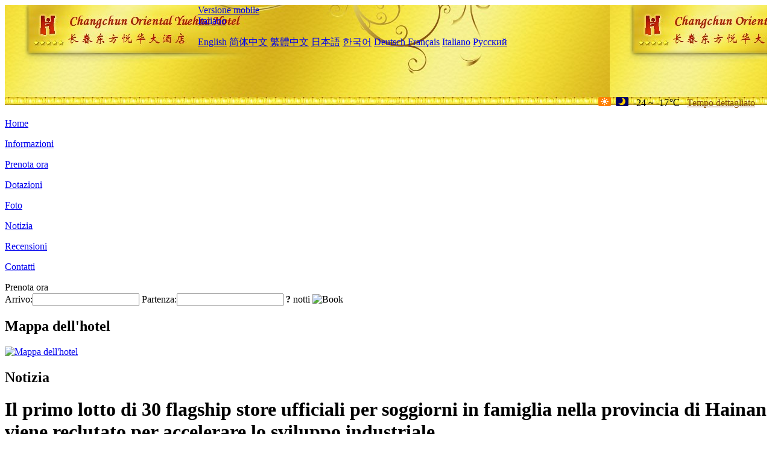

--- FILE ---
content_type: text/html; charset=utf-8
request_url: http://www.changchunabritzhotel.com/it/news/4830.html
body_size: 4227
content:
<!DOCTYPE html PUBLIC "-//W3C//DTD XHTML 1.0 Transitional//EN" "http://www.w3.org/TR/xhtml1/DTD/xhtml1-transitional.dtd">

<html xmlns="http://www.w3.org/1999/xhtml" >
<head>
  <meta http-equiv="Content-Type" content="text/html; charset=utf-8" />
  <title>Il primo lotto di 30 flagship store ufficiali per soggiorni in famiglia nella provincia di Hainan viene reclutato per accelerare lo sviluppo industriale, Notizia, Changchun Oriental Yuehua Hotel</title>
  <meta name="Keywords" content="Il primo lotto di 30 flagship store ufficiali per soggiorni in famiglia nella provincia di Hainan viene reclutato per accelerare lo sviluppo industriale, Notizia, Changchun Oriental Yuehua Hotel, Changchun Oriental Yuehua Hotel Prenota ora, Posizione, Telefono, Indirizzo, Cina." />
  <meta name="Description" content="Il primo lotto di 30 flagship store ufficiali per soggiorni in famiglia nella provincia di Hainan viene reclutato per accelerare lo sviluppo industriale, Notizia, Changchun Oriental Yuehua Hotel, Si trova nell'area centrale della Changschun High Tech Development Zone, adiacente al campus all'avanguardia dell'Università di Jilin, vicino alla linea ferroviaria leggera della città 3 e all'Southern Expressway;Circa 5 chilometri a ovest è il centro com..." />
  <link rel="shortcut icon" href="/All/Images/favicon.ico" />
  <link href="/All/style.css?20200525" type="text/css" rel="stylesheet" />
  <script type="text/javascript" src="/Javascript/jquery.js"></script>
  <script type="text/javascript" src="/Javascript/publicNew.js?20200226"></script>
  <link type="text/css" rel="stylesheet" href="/Javascript/Datepicker/jquery-ui.min.css" />
  <script type="text/javascript" src="/Javascript/Datepicker/jquery-ui.min.js"></script>
  <script type="text/javascript" src="/Javascript/Datepicker/it.js"></script>
</head>
<body language='it'>
  <div class="wrapper">
    	<div class="topBg" style="background:url(/orientalyuehua.hotel00.com/Images/en/logo.jpg) repeat-x;">
	    <div class="top">
            <div style="float:left; padding-left:40px"><a href="/it/" style="display:block; width:280px; height:80px"></a></div>
            <a href="http://m.changchunabritzhotel.com" class="mobileVersion">Versione mobile</a>
<div class='languageSwitch'>
   <a class='language_it' href='javascript:void(0);'>Italiano</a>
   <p class='cornerSolid'></p>
   <div>
      <p class='cornerSharp'></p>
      <a class='language_en' href='/'>English</a>
      <a class='language_cn' href='/cn/'>简体中文</a>
      <a class='language_big5' href='/big5/'>繁體中文</a>
      <a class='language_ja' href='/ja/'>日本語</a>
      <a class='language_ko' href='/ko/'>한국어</a>
      <a class='language_de' href='/de/'>Deutsch</a>
      <a class='language_fr' href='/fr/'>Français</a>
      <a class='language_it' href='/it/'>Italiano</a>
      <a class='language_ru' href='/ru/'>Русский</a>
   </div>
</div>
            <div style="text-align:right; padding-top:80px; padding-right:20px;">
                 <img src="https://www.chinaholiday.com/images/weather/d00.gif" title="Day: Sunny" style="width:21px;height:15px;padding-right:8px;" /><img src="https://www.chinaholiday.com/images/weather/n00.gif" title="Night: Sunny" style="width:21px;height:15px;padding-right:8px;" /><span title="-11F ~ 1F">-24 ~ -17℃</span> <a href="https://www.chinaholiday.com/weather-forecast/changchun.html" style="color:#844B0B; front-size:12px; padding-left:8px; text-decoration:underline;" target="_blank" title="Meteo di Changchun">Tempo dettagliato</a> 
            </div>
    	    <div class="clear"></div>
    	</div>
    
<div class='navBody'>
  <div class='navMain'>
    <dl class='navDL'>
      <dt class='homeTopMenuClass' ><a href='/it/'>Home</a></dt>
    </dl>
    <dl class='navDL'>
      <dt class='infoTopMenuClass' ><a href='/it/info/'>Informazioni</a></dt>
    </dl>
    <dl class='navDL'>
      <dt class='reservationTopMenuClass' ><a href='/it/reservation/'>Prenota ora</a></dt>
    </dl>
    <dl class='navDL'>
      <dt class='facilitiesTopMenuClass' ><a href='/it/facilities/'>Dotazioni</a></dt>
    </dl>
    <dl class='navDL'>
      <dt class='photosTopMenuClass' ><a href='/it/photos/'>Foto</a></dt>
    </dl>
    <dl class='navDL'>
      <dt class='newsTopMenuClass navActive' ><a href='/it/news/'>Notizia</a></dt>
    </dl>
    <dl class='navDL'>
      <dt class='reviewsTopMenuClass' ><a href='/it/reviews/'>Recensioni</a></dt>
    </dl>
    <dl class='navDL'>
      <dt class='contact_usTopMenuClass' ><a href='/it/contact_us/'>Contatti</a></dt>
    </dl>
    <div class='clear'></div>
  </div>
</div>

    </div>  
    <div class="layout">
    	<div class="main">
            <div class="left">
    <div class="boxBooking">
        <div class="boxBookingTitle">Prenota ora</div>
        <div class="boxBookingCont">
            <label for="tbCheckin">Arrivo:</label><input type="text" id="tbCheckin" readonly="readonly" dateFormat="dd/mm/yy  D" />
            <label for="tbCheckout">Partenza:</label><input type="text" id="tbCheckout" readonly="readonly" dateFormat="dd/mm/yy  D" />
            <span id="nights" night=" notte" nights=" notti"><b>?</b> notti</span>
            <img class="btnBookBox" src="/All/Images/it/Book.gif" checkin='tbCheckin' checkout='tbCheckout' alt="Book" />
            <img id="loading" src="/Reservation/Images/loading.gif" style="visibility:hidden;" alt="" />
        </div>
	</div>
    <div class="mapSmall">
        <h2>Mappa dell'hotel</h2>
        <a href="/it/contact_us/"><img alt="Mappa dell'hotel" src="/All/Images/homeMap.png" /></a>
    </div>
</div>            
            <div class="right">
                <div class="box">
                    <h2>Notizia</h2>
                    <div class="articleBox">
                        <h1>Il primo lotto di 30 flagship store ufficiali per soggiorni in famiglia nella provincia di Hainan viene reclutato per accelerare lo sviluppo industriale</h1>
                        <p class="articleTitle">Date: 2021-03-25</p>
                        <div class="articleContent"><p>Il 17 marzo, l&#39;account ufficiale WeChat della Hainan Tourism Homestay Association ha annunciato che in un periodo importante di sviluppo positivo dell&#39;industria degli alloggi in famiglia, il Dipartimento del turismo, della cultura, della radio, del cinema e dello sport di Hainan ha autorizzato la Hainan Tourism Homestay Association e Xiaozhu Homestay per formare una famiglia ufficiale nella provincia di Hainan Flagship store, e ha collaborato con Ali Feizhu per l&#39;investimento in famiglia. Allo stesso tempo, la provincia di Hainan ha anche sostenuto lo sviluppo accelerato del settore rivedendo una serie di politiche relative al soggiorno in famiglia.</p><p><br /></p><p>È stato riferito che il primo lotto di inviti di investimento questa volta è solo 30. Allo stesso tempo, il dipartimento provinciale del turismo, cultura, radio, film e sport di Hainan ha anche annunciato l&#39;elenco delle case di campagna di classe residenziale d&#39;oro e d&#39;argento della provincia. Tra questi, ci sono 39 case di campagna tra cui Haikou Impression Sea Flower Inn, Sanya Suyue 107 B&amp;B, Haikou Lianlizhi B&amp;B, Sanya Yalong Bay Meeting Wushu B&amp;B e Yabulun Mountain Villa. Non solo, questi alloggi in famiglia d&#39;oro e d&#39;argento a livello di hotel saranno il primo lotto di inviti da parte del team operativo del flagship store.</p><p><br /></p><p>Allo stesso tempo, il Dipartimento provinciale del turismo, della cultura, della radio, del cinema e dello sport di Hainan ha anche affermato che, al fine di espandere l&#39;influenza del marchio homestay nella nostra provincia e promuovere efficacemente la promozione delle homestay nella nostra provincia, ci auguriamo che le famiglie ospitanti parteciperanno attivamente allo sviluppo dei negozi monomarca di Hainan Homestay. Costruiamo insieme il marchio generale di Hainan B &amp; B, ed esplodono nella nuova vitalità dei Hainan B &amp; B.</p><p><br /></p><p>Un giornalista del Beijing Business Daily ha anche scoperto che recentemente molti dipartimenti della provincia di Hainan hanno rivisto in modo completo le &quot;Misure di gestione per le case di campagna nella provincia di Hainan&quot;, chiarendo che la creazione di case di campagna implementa un sistema di archiviazione e registrazione dell&#39;impegno per l&#39;ingresso, e liberalizzare le barriere all&#39;ingresso per le famiglie ospitanti. Resta inteso che l&#39;operatore dell&#39;hotel deve solo prendere un impegno rilevante una volta e fornire una serie di materiali relativi alla sicurezza pubblica, e sarà registrato. Allo stesso tempo, la provincia di Hainan sostiene lo sviluppo accelerato del turismo rurale e dell&#39;industria delle case di campagna. Vale la pena ricordare che la provincia di Hainan ha costruito 282 case di campagna caratteristiche e 7 gruppi caratteristici di case di campagna Sembra che la provincia di Hainan utilizzerà anche case di campagna per ripristinare e sviluppare rapidamente il mercato turistico locale.</p><p><br /></p></div>
                        <div class="clear" style="height:20px"></div>
                        <ul>
                            <li style="float:left;width:300px;"><a style="float:left; width:300px; overflow:hidden; text-overflow:ellipsis; white-space:nowrap;" href="/it/news/4821.html" title="La Badaling Night Great Wall dovrebbe aprire il mese prossimo e lancerà 3 tour boutique di due giorni">Prev:La Badaling Night Great Wall dovrebbe aprire il mese prossimo e lancerà 3 tour boutique di due giorni</a></li>
                            <li style="float:right;width:300px;"><a style="float:left; width:300px; overflow:hidden; text-overflow:ellipsis; white-space:nowrap;" href="/it/news/4836.html" title="Disney prevede di espandere il parco a tema della California">Next:Disney prevede di espandere il parco a tema della California</a></li>
                        </ul>
                        <div class="clear"></div>
                        <div><a href="./"><img src="/All/Images/icon_2.gif" />&nbsp;&nbsp;Go Back</a></div>
                    </div>
                </div>
            </div>
            <div class="clear"></div>
        </div>
    </div>
    	<div class="footer">
            <p style="display:none">Telefono:+86-431-80588888</p>
            <p>Indirizzo: 888 Silicon Valley Street, intersezione con Zhiyuan Street</p>
            <p>Aperto in 2013, Changchun Oriental Yuehua Hotel.</p>
    </div>
  </div>
</body>
</html>
